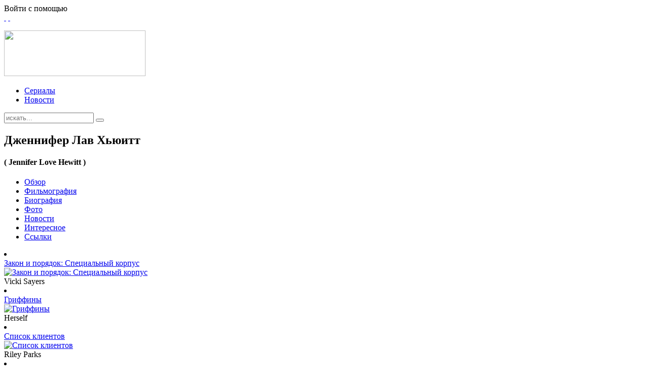

--- FILE ---
content_type: text/html; charset=utf-8
request_url: https://channeli.ru/people/jennifer-love-hewitt/filmography
body_size: 6366
content:
<!DOCTYPE HTML>
<html lang="ru-ru" dir="ltr"><head>

<meta charset="utf-8"/>
<meta http-equiv="X-UA-Compatible" content="IE=edge,chrome=1">
  <base href="/people/jennifer-love-hewitt/filmography"/>
  <title>Дженнифер Лав Хьюитт - Фильмография - Channel i</title>
  <link href="/templates/yoo_master/favicon.ico" rel="shortcut icon" type="image/vnd.microsoft.icon"/>
  <link rel="stylesheet" href="/plugins/system/sl_scrolltotop/assets/css/style.css" type="text/css"/>
  <link rel="stylesheet" href="/media/zoo/applications/movie/templates/default/assets/css/series-new.css?ver=20140418" type="text/css"/>
  <link rel="stylesheet" href="/cache/template/gzip.php?widgetkit-d5294371-7540e65b.css" type="text/css"/>
  <link rel="stylesheet" href="/modules/mod_slogin/tmpl/compact/slogin.css" type="text/css"/>
  <script src="/cache/template/gzip.php?mootools-core-83f7428a.js" type="text/javascript"></script>
  <script src="/cache/template/gzip.php?core-a3926b45.js" type="text/javascript"></script>
  <script src="/cache/template/gzip.php?mootools-more-43affa70.js" type="text/javascript"></script>
  <script src="/plugins/system/sl_scrolltotop/assets/js/skyline_scrolltotop.min.js" type="text/javascript"></script>
  <script src="/media/zoo/libraries/jquery/jquery.js?ver=20140418" type="text/javascript"></script>
  <script src="/media/zoo/assets/js/responsive.js?ver=20140418" type="text/javascript"></script>
  <script src="/components/com_zoo/assets/js/default.js?ver=20140418" type="text/javascript"></script>
  <script src="/media/zoo/libraries/jquery/plugins/cookie/jquery.cookie.js?ver=20140418" type="text/javascript"></script>
  <script src="/media/zoo/assets/js/comment.js?ver=20140418" type="text/javascript"></script>
  <script src="/media/zoo/assets/js/placeholder.js?ver=20140418" type="text/javascript"></script>
  <script src="https://vk.com/js/api/openapi.js?115" type="text/javascript"></script>
  <script src="https://apis.google.com/js/plusone.js" type="text/javascript"></script>
  <script src="https://platform.twitter.com/widgets.js" type="text/javascript"></script>
  <script src="/cache/template/gzip.php?widgetkit-ded4c8e1-601150b2.js" type="text/javascript"></script>
  <script src="https://vk.com/js/api/openapi.js?105" type="text/javascript"></script>
  <script src="/modules/mod_slogin/media/slogin.js" type="text/javascript"></script>
  <script type="text/javascript">
document.addEvent('domready', function() {
	new Skyline_ScrollToTop({
		'image':		'',
		'text':			'^Наверх',
		'title':		'Наверх',
		'className':	'scrollToTop',
		'duration':		100,
		'transition':	Fx.Transitions.linear
	});
});
VK.init({apiId: 4459008, onlyWidgets: true});
					
jQuery(function($) { if (!$("body").find("#fb-root").length) {
								$("body").append('<div id="fb-root"></div>');
								(function(d, s, id) {
								var js, fjs = d.getElementsByTagName(s)[0];
								if (d.getElementById(id)) return;
								js = d.createElement(s); js.id = id;
								js.src = "http://connect.facebook.net/ru_RU/all.js#xfbml=1&appId=1414680872102185";
								fjs.parentNode.insertBefore(js, fjs);
								}(document, 'script', 'facebook-jssdk'));
							}});
  </script>

<link rel="apple-touch-icon-precomposed" href="/templates/yoo_master/apple_touch_icon.png"/>
<link rel="stylesheet" href="/cache/template/gzip.php?template-fbc6e234.css"/>
<script src="/cache/template/gzip.php?template-e6382bb3.js"></script>


  
</head>

<body id="page" class="page sidebar-a-right sidebar-b-right noblog " data-config="{&quot;twitter&quot;:0,&quot;plusone&quot;:0,&quot;facebook&quot;:0}">	
    <div id="fb-root"></div>
	<script>(function(d, s, id) {
      var js, fjs = d.getElementsByTagName(s)[0];
      if (d.getElementById(id)) return;
      js = d.createElement(s); js.id = id;
      js.src = "http://connect.facebook.net/ru_RU/sdk.js#xfbml=1&appId=660253414068728&version=v2.0";
      fjs.parentNode.insertBefore(js, fjs);
    }(document, 'script', 'facebook-jssdk'));</script>
	<div id="absolute">
		<div class="absolute-l-r">
					<div id="absolute-l"><div class="vklike">
	<script type="text/javascript">
    	VK.init({apiId: 4369676, onlyWidgets: true});
    </script>
    <div id="vk_like"></div>
    <script type="text/javascript">
    	VK.Widgets.Like("vk_like", {type: 'button', height: 18, pageTitle: 'Мы просто любим сериалы', pageDescription: 'На нашем сайте Вы найдете все свои любимые сериалы. А так же много полезных функций, которые помогут легче ориентироваться в сериальном мире.', pageUrl: '/', pageImage: '/images/vkPageImage.jpg', text: 'Я смотрю сериалы на Channel i'});
    </script>
</div>
<div class="fblike">
	<div class="fb-like" data-href="/" data-layout="button_count" data-action="like" data-show-faces="true" data-share="false" data-colorscheme="dark"></div>
</div></div>
				
					<div id="absolute-r"><noindex>

            <div class="slogin-buttons-enter-msg">Войти с помощью</div>
            <div id="slogin-buttons" class="slogin-buttons ">
				
				                                            <a rel="nofollow" href="/component/slogin/provider/vkontakte/auth/aW5kZXgucGhwP29wdGlvbj1jb21fem9vJnRhc2s9aXRlbSZpdGVtX2lkPTIxNzAzJnN1Yml0ZW09ZmlsbW9ncmFwaHkmSXRlbWlkPTExNA=="><span class="vkontakteslogin">&nbsp;</span></a>
                                            <a rel="nofollow" href="/component/slogin/provider/facebook/auth/aW5kZXgucGhwP29wdGlvbj1jb21fem9vJnRhc2s9aXRlbSZpdGVtX2lkPTIxNzAzJnN1Yml0ZW09ZmlsbW9ncmFwaHkmSXRlbWlkPTExNA=="><span class="facebookslogin">&nbsp;</span></a>
                                                </div>           
            
       
    
</noindex></div>
				</div>
	</div>
	
	
	<div class="wrapper grid-block">

		<header id="header">

			
			<div id="header-t">
			
								
				
			</div>

			<div id="header-b">
				
					
				<a id="logo" href="/">
<p><img src="/templates/yoo_master/images/logo.png" border="0" width="279" height="90" style="border: 0;"/></p>
</a>
								
								<nav id="menu"><ul class="menu menu-dropdown"><li class="level1 item129"><a href="/aseries" class="level1"><span>Сериалы</span></a></li><li class="level1 item111"><a href="/news" class="level1"><span>Новости</span></a></li></ul></nav>
				
								<div id="search">
<form id="searchbox-98" class="searchbox" action="/people" method="post" role="search">
	<input type="text" value="" name="searchword" placeholder="искать..."/>
	<button type="reset" value="Reset"></button>
	<input type="hidden" name="task" value="search"/>
	<input type="hidden" name="option" value="com_search"/>
	<input type="hidden" name="Itemid" value="119"/>	
</form>

<script src="/templates/yoo_master/warp/js/search.js"></script>
<script>
jQuery(function($) {
	$('#searchbox-98 input[name=searchword]').search({'url': '/component/search/?tmpl=raw&amp;type=json&amp;ordering=&amp;searchphrase=all', 'param': 'searchword', 'msgResultsHeader': 'Результаты поиска', 'msgMoreResults': 'Показать больше результатов', 'msgNoResults': 'Ничего не найдено'}).placeholder();
});
</script></div>
								
			</div>		
		
		</header>

		<div id="main">	
        					
                <div class="main-index">
                
                	 
                              	
                	 
                    
                                       
                
                	                    
                </div>
                
									<section id="content" class="grid-block">
<div id="system-message-container">
</div>

<div id="yoo-zoo" class="yoo-zoo movie-default movie-default-jennifer-love-hewitt">

		<div class="person">
		<div itemscope itemtype="http://schema.org/Person">
<div class="top-block">

    <div class="top-block-left">    	
		
                <div class="pos-pers-name">
            <h1 itemprop="name">
                 Дженнифер Лав Хьюитт             </h1>            
        </div>
                
                <div class="pos-pers-en-name">
            <h4 itemprop="name">
                ( Jennifer Love Hewitt )            </h4>            
        </div>
                
    </div> <!-- end top-block-left -->
    
</div> <!-- end top-block-->


<div id="tabs"> 
    <div class="pos-menu_ep">
        <ul class="menu-nav">
        	            	<li><a href="/people/jennifer-love-hewitt/review">Обзор</a></li>               
              
            
                         	<li class="ui-tabs-active"><a href="/people/jennifer-love-hewitt/filmography">Фильмография</a></li>
                 
              
                
                        	<li><a href="/people/jennifer-love-hewitt/biography">Биография</a></li>                
              
            
                        	<li><a href="/people/jennifer-love-hewitt/photo">Фото</a></li>
             
            
                        	<li><a href="/people/jennifer-love-hewitt/news">Новости</a></li>
              
            
                        	<li><a href="/people/jennifer-love-hewitt/travia">Интересное</a></li>
              
            
                        	<li><a href="/people/jennifer-love-hewitt/link">Ссылки</a></li>
              
               
                     
        </ul>
    </div>
    

    <div class="floatbox">
        <div class="left_path">
                    <div id="filmography">    
                           
        		           			<div class="pos-pers-filmogrphy"> <li>	
<div itemscope itemtype="http://schema.org/TVSeries">	
	<div class="item-episode-name" itemprop="name">
        
	    	 <a title="Закон и порядок: Специальный корпус" href="/series/law-order-special-victims-unit">Закон и порядок: Специальный корпус</a>                 
    </div>	
    
    <div class="item-media" itemprop="media">
		
	    	 
	<a href="/series/law-order-special-victims-unit" title="Закон и порядок: Специальный корпус"><img src="/cache/com_zoo/images/law_&amp;_order__special_victims_unit_334_4bcadb59fca62aa18ab369cc266d0bba.jpg" title="Закон и порядок: Специальный корпус" alt="Закон и порядок: Специальный корпус" width="117" height="65"/></a>
                     
    </div>
        
    
    <div class="sub-pos-role">
            Vicki Sayers           
    </div>
</div></li><li>	
<div itemscope itemtype="http://schema.org/TVSeries">	
	<div class="item-episode-name" itemprop="name">
        
	    	 <a title="Гриффины" href="/series/family-guy">Гриффины</a>                 
    </div>	
    
    <div class="item-media" itemprop="media">
		
	    	 
	<a href="/series/family-guy" title="Гриффины"><img src="/cache/com_zoo/images/family_guy_348_58ddb84d940ce2ce5787df29a3f3575a.jpg" title="Гриффины" alt="Гриффины" width="117" height="65"/></a>
                     
    </div>
        
    
    <div class="sub-pos-role">
            Herself           
    </div>
</div></li><li>	
<div itemscope itemtype="http://schema.org/TVSeries">	
	<div class="item-episode-name" itemprop="name">
        
	    	 <a title="Список клиентов" href="/series/the-client-list">Список клиентов</a>                 
    </div>	
    
    <div class="item-media" itemprop="media">
		
	    	 
	<a href="/series/the-client-list" title="Список клиентов"><img src="/cache/com_zoo/images/the_client_list_81833_6705acde7c7c2664cf0cc2c79c3a1dae.jpg" title="Список клиентов" alt="Список клиентов" width="117" height="65"/></a>
                     
    </div>
        
    
    <div class="sub-pos-role">
            Riley Parks           
    </div>
</div></li><li>	
<div itemscope itemtype="http://schema.org/TVSeries">	
	<div class="item-episode-name" itemprop="name">
        
	    	 <a title="Говорящая с призраками" href="/series/ghost-whisperer">Говорящая с призраками</a>                 
    </div>	
    
    <div class="item-media" itemprop="media">
		
	    	 
	<a href="/series/ghost-whisperer" title="Говорящая с призраками"><img src="/cache/com_zoo/images/ghost_whisperer_33483_749db7e3e0940eabd4e58b0fdf2f6c7f.jpg" title="Говорящая с призраками" alt="Говорящая с призраками" width="117" height="65"/></a>
                     
    </div>
        
    
    <div class="sub-pos-role">
            Melinda Gordon           
    </div>
</div></li><li>	
<div itemscope itemtype="http://schema.org/TVSeries">	
	<div class="item-episode-name" itemprop="name">
        
	    	 <a title="Красотки в Кливленде" href="/series/hot-in-cleveland">Красотки в Кливленде</a>                 
    </div>	
    
    <div class="item-media" itemprop="media">
		
	    	 
	<a href="/series/hot-in-cleveland" title="Красотки в Кливленде"><img src="/cache/com_zoo/images/hot_in_cleveland_78182_753201cbd6711be4b4aae10ad9324788.jpg" title="Красотки в Кливленде" alt="Красотки в Кливленде" width="117" height="65"/></a>
                     
    </div>
        
    
    <div class="sub-pos-role">
            Emmy           
    </div>
</div></li><li>	
<div itemscope itemtype="http://schema.org/TVSeries">	
	<div class="item-episode-name" itemprop="name">
        
	    	 <a title="Мыслить как преступник" href="/series/criminal-minds">Мыслить как преступник</a>                 
    </div>	
    
    <div class="item-media" itemprop="media">
		
	    	 
	<a href="/series/criminal-minds" title="Мыслить как преступник"><img src="/cache/com_zoo/images/criminal_minds_33484_8c6e2d4c4eb45de43de24318e5051e2a.jpg" title="Мыслить как преступник" alt="Мыслить как преступник" width="117" height="65"/></a>
                     
    </div>
        
    
    <div class="sub-pos-role">
            SSA Kate Callahan           
    </div>
</div></li> </div>
            	                
            </div> <!-- end #filmography -->
                        <div class="full-comments">           
            	
<div id="comments">

	
    
    <h2 class="comments-meta">Обсуждения <span class="comments_num">(0)</span></h2>
		
        
<div id="respond">		

		
    	<p class="only_registred">Только авторизованные пользователей могут делится своим мнением.</p>
    
    		
	
		
	</form>
</div>        
		<ul class="level1
nested
no-response">
					</ul>

	

</div>

<script type="text/javascript">
	jQuery(function($) {
		$('#comments').Comment({
			cookiePrefix: 'zoo-comment_',
			cookieLifetime: '15552000',
			msgCancel: 'Отмена'
		});
	});
</script>            </div>
            
            
       
        </div> <!-- end left path -->
    
        <div class="right_path">           
                 
             
                        <div class="pos-socialbutton"><h2 class="h2-socialbutton">Рассказать друзьям</h2> <div class="yoo-zoo socialbuttons clearfix">
	<div id="vk">						
						
						<!-- Put this div tag to the place, where the Like block will be -->
						<div id="vk_like_page"></div>
						<script type="text/javascript">
						VK.Widgets.Like("vk_like_page", {type: "mini", height: 20, width: 201});
						</script>
						
					</div>
<div id="gp"><div class="g-plusone" data-href="/people/jennifer-love-hewitt" data-size="medium" data-annotation="bubble"></div></div>
<div id="fb"><div class="fb-like" data-href="/people/jennifer-love-hewitt" data-send="false" data-layout="button_count" data-width="100" data-show-faces="false" data-action="like" data-colorscheme="light"></div></div>
<div id="tw"><a href="#" class="twitter-share-button" data-url="/people/jennifer-love-hewitt" data-count="horizontal" data-lang="ru_RU">Tweet</a></div>
</div> </div>
                        
           
            
        </div> <!-- end right_path -->
        
    </div> <!-- end #tabs -->
    
    	
		
</div>
</div>			</div>
	
</div></section>
								

		</div>
		<!-- main end -->		

	</div>
	
	<!--ad598ba3--><!--ad598ba3--><!--2250f33b--><!--2250f33b--><div id="footer">
	
					<div id="footer-l">
<p><a href="/">Channeli.ru</a> Beta - это гид по зарубежным сериалам с дополнительным набором полезных функций, с помощью которых Вы можете отмечать и следить за любимыми сериалами, отмечать просмотренные серии, оценивать сериалы и серии, получать рекомендации по сериалам, быть в курсе самых свежих новостей, а так же Вы можете смотреть любимые сериалы в разном качестве и разных переводах.</p>
<p>Информация, представленная на сайте, собрана с различных источников, где она находится в свободном доступе, в том числе новости, описания, картинки и видео материалы.</p>
<div class="flink"><a href="/news/my-otkrylis-ili-vtoroe-rozhdenie">О сайте</a></div>
<div class="flink"><a href="#" target="_blank">Вопросы и Предложения</a></div>
<div class="flink"><a href="/news/chto-posmotret" target="_blank">Что посмотреть?</a></div>
<div class="flink"><a href="#" target="_blank">Мы ВКонтакте</a></div>
<div class="flink"><a href="#" target="_blank">Мы в твиттере</a></div>
<div class="vcode">Создание сайтов и онлайн сервисов - web-студия <a href="#" target="_blank">"Внешний {Код}"</a></div>
</div>
				
				
	</div>	
	<script>
	  (function(i,s,o,g,r,a,m){i['GoogleAnalyticsObject']=r;i[r]=i[r]||function(){
		  (i[r].q=i[r].q||[]).push(arguments)},i[r].l=1*new Date();a=s.createElement(o),
		  m=s.getElementsByTagName(o)[0];a.async=1;a.src=g;m.parentNode.insertBefore(a,m)
	  })
	  (window,document,'script','http://www.google-analytics.com/analytics.js','ga');
	
	  ga('create', 'UA-28034550-1', 'auto');
	  ga('require', 'displayfeatures');
	  ga('send', 'pageview');
	
	</script>
<!-- Yandex.Metrika counter -->
<script type="text/javascript" >
   (function(m,e,t,r,i,k,a){m[i]=m[i]||function(){(m[i].a=m[i].a||[]).push(arguments)};
   m[i].l=1*new Date();
   for (var j = 0; j < document.scripts.length; j++) {if (document.scripts[j].src === r) { return; }}
   k=e.createElement(t),a=e.getElementsByTagName(t)[0],k.async=1,k.src=r,a.parentNode.insertBefore(k,a)})
   (window, document, "script", "https://mc.yandex.ru/metrika/tag.js", "ym");

   ym(96460695, "init", {
        clickmap:true,
        trackLinks:true,
        accurateTrackBounce:true
   });
</script>
<noscript><div><img src="https://mc.yandex.ru/watch/96460695" style="position:absolute; left:-9999px;" alt="" /></div></noscript>
<!-- /Yandex.Metrika counter --><script defer src="https://static.cloudflareinsights.com/beacon.min.js/vcd15cbe7772f49c399c6a5babf22c1241717689176015" integrity="sha512-ZpsOmlRQV6y907TI0dKBHq9Md29nnaEIPlkf84rnaERnq6zvWvPUqr2ft8M1aS28oN72PdrCzSjY4U6VaAw1EQ==" data-cf-beacon='{"version":"2024.11.0","token":"d735bc4ed3f040f6a1ae37df2d4db4ce","r":1,"server_timing":{"name":{"cfCacheStatus":true,"cfEdge":true,"cfExtPri":true,"cfL4":true,"cfOrigin":true,"cfSpeedBrain":true},"location_startswith":null}}' crossorigin="anonymous"></script>
</body>
</html>

--- FILE ---
content_type: text/html; charset=utf-8
request_url: https://accounts.google.com/o/oauth2/postmessageRelay?parent=https%3A%2F%2Fchanneli.ru&jsh=m%3B%2F_%2Fscs%2Fabc-static%2F_%2Fjs%2Fk%3Dgapi.lb.en.2kN9-TZiXrM.O%2Fd%3D1%2Frs%3DAHpOoo_B4hu0FeWRuWHfxnZ3V0WubwN7Qw%2Fm%3D__features__
body_size: 159
content:
<!DOCTYPE html><html><head><title></title><meta http-equiv="content-type" content="text/html; charset=utf-8"><meta http-equiv="X-UA-Compatible" content="IE=edge"><meta name="viewport" content="width=device-width, initial-scale=1, minimum-scale=1, maximum-scale=1, user-scalable=0"><script src='https://ssl.gstatic.com/accounts/o/2580342461-postmessagerelay.js' nonce="jqoTQ-oPfRjS7aFcb-Ppug"></script></head><body><script type="text/javascript" src="https://apis.google.com/js/rpc:shindig_random.js?onload=init" nonce="jqoTQ-oPfRjS7aFcb-Ppug"></script></body></html>